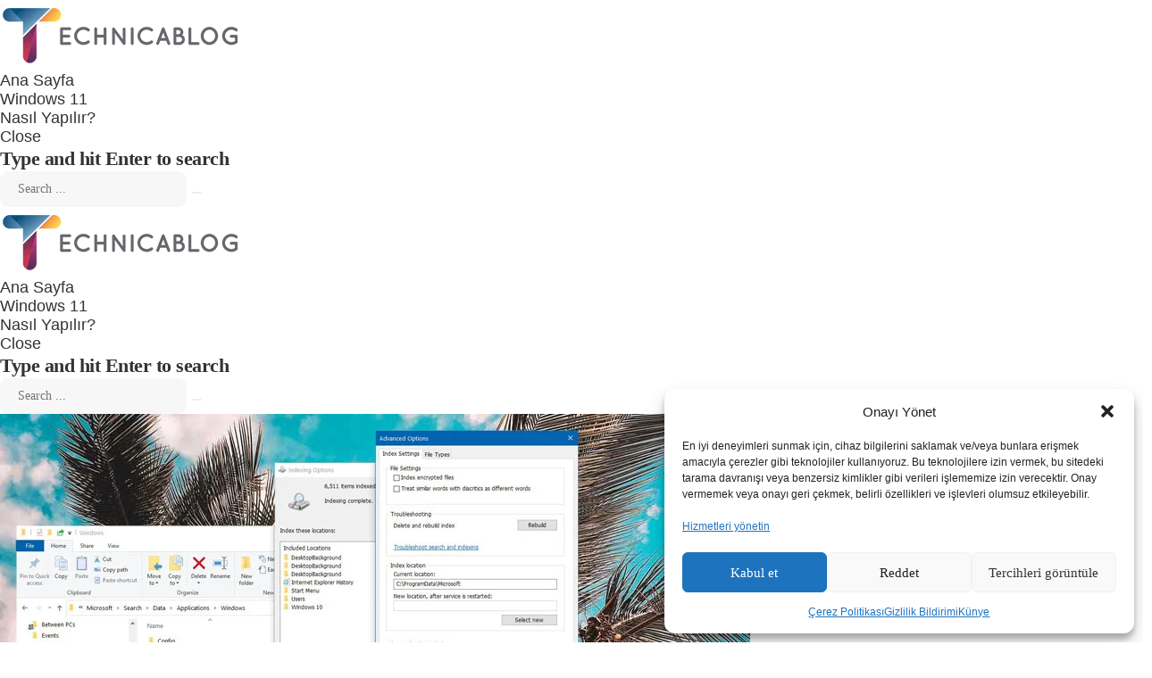

--- FILE ---
content_type: text/html; charset=utf-8
request_url: https://www.google.com/recaptcha/api2/aframe
body_size: 267
content:
<!DOCTYPE HTML><html><head><meta http-equiv="content-type" content="text/html; charset=UTF-8"></head><body><script nonce="huedbAZGXCW34vSZe6_33w">/** Anti-fraud and anti-abuse applications only. See google.com/recaptcha */ try{var clients={'sodar':'https://pagead2.googlesyndication.com/pagead/sodar?'};window.addEventListener("message",function(a){try{if(a.source===window.parent){var b=JSON.parse(a.data);var c=clients[b['id']];if(c){var d=document.createElement('img');d.src=c+b['params']+'&rc='+(localStorage.getItem("rc::a")?sessionStorage.getItem("rc::b"):"");window.document.body.appendChild(d);sessionStorage.setItem("rc::e",parseInt(sessionStorage.getItem("rc::e")||0)+1);localStorage.setItem("rc::h",'1767636688669');}}}catch(b){}});window.parent.postMessage("_grecaptcha_ready", "*");}catch(b){}</script></body></html>

--- FILE ---
content_type: application/x-javascript
request_url: https://www.technicablog.net/wp-content/litespeed/js/bcd04a11bfb6a4a48872e1e2d9f32e8f.js?ver=03ff1
body_size: 3444
content:
(function($){'use strict';function isScrolledIntoViewport(elem){var docViewTop=$(window).scrollTop();var docViewBottom=docViewTop+$(window).height();var elemTop=$(elem).offset().top;var elemBottom=elemTop+$(elem).height();return((elemBottom<=docViewBottom)&&(elemTop>=docViewTop))}
$(window).on('load',function(){$("body").addClass("site-loaded")});if(typeof SmoothScroll=='function'&&$('body').hasClass('rivax-smooth-scroll')){SmoothScroll({keyboardSupport:!1})}
$('.offcanvas-container').on('click',function(e){e.stopPropagation()});$('body').on('click','.offcanvas-opener',function(e){e.stopPropagation();$(this).closest('.rivax-offcanvas').find('.offcanvas-wrapper').addClass('open')});$('body, .offcanvas-close').on('click',function(e){$('.offcanvas-wrapper').removeClass('open')});$('body').on('click','.popup-search-opener',function(e){e.stopPropagation();$(this).closest('.popup-search-wrapper').find('.popup-search').addClass('open')});$('.popup-search-container').on('click',function(e){e.stopPropagation()});$('body, .popup-search-close').on('click',function(e){$('.popup-search').removeClass('open')});$(window).on('scroll',function(){if($('#site-sticky-header').length==0){return}
var stickyPos=$('#site-header').outerHeight()+500;var scroll=$(window).scrollTop();if(scroll>stickyPos){$('#site-sticky-header').addClass('fixed');var stickyHeight=$('#site-sticky-header').outerHeight();$('.sidebar-container.sticky .sidebar-container-inner, .e-con.rivax-sticky-column').css('top',stickyHeight+10)}else{$('#site-sticky-header').removeClass('fixed');$('#site-sticky-header .popup-search').removeClass('open');$('#site-sticky-header .offcanvas-wrapper').removeClass('open');$('.sidebar-container.sticky .sidebar-container-inner, .e-con.rivax-sticky-column').css('top',10)}});$('.rivax-header-nav li > a[href="#"]').on('click',function(e){e.preventDefault()});$('.rivax-header-v-nav li.menu-item-has-children > a').on('click',function(e){e.preventDefault();$(this).siblings('.sub-menu').slideToggle()});$('.rivax-header-nav > li[class*="rivax-mega-menu"] > .sub-menu').css('display','block');$('.rivax-header-nav li.rivax-mega-menu-3-col > .sub-menu, .rivax-header-nav li.rivax-mega-menu-4-col > .sub-menu').each(function(){$(this).children('li').wrapAll('<ul class="sub-menu-cols"></ul>')});$('body').on('mouseenter','.rivax-header-nav li[class*="rivax-mega-menu"]',function(){var con=$(this).closest('div[data-elementor-type] > .e-con');if(con.length==0){con=$(this).closest('div[data-elementor-type] .elementor-section-wrap > .e-con')}
if(con.length==0){return}
if(con.hasClass('e-con-boxed')){con=con.children('.e-con-inner')}
const subMenu=$(this).find('.sub-menu');const windowWidth=$(window).width();const leftMenuPos=$(this).offset().left;const rightMenuPos=leftMenuPos+$(this).innerWidth();if($(this).closest('.rivax-header-nav-wrapper').hasClass('mega-menu-wide')){subMenu.css('width',windowWidth+'px');if($('body').hasClass('rtl')){subMenu.css('right',(rightMenuPos-windowWidth)+'px')}else{subMenu.css('left',(0-leftMenuPos)+'px')}}else{const conWidth=con.width();const conPadding=(con.outerWidth()-con.width())/2;const leftConPos=con.offset().left+conPadding;const rightConPos=con.offset().left+con.outerWidth()-conPadding;subMenu.css('width',conWidth+'px');if($('body').hasClass('rtl')){subMenu.css('right',(rightMenuPos-rightConPos)+'px')}else{subMenu.css('left',(leftConPos-leftMenuPos)+'px')}}});$(window).on('scroll',function(e){if($('#back-to-top').length){let showPos=$('#site-header').outerHeight()+200;let scrollPos=$(window).scrollTop();if(scrollPos>showPos){$('#back-to-top').addClass('show')}else{$('#back-to-top').removeClass('show')}
let docHeight=document.documentElement.scrollHeight;let winHeight=window.innerHeight;let viewport=docHeight-winHeight;let scrollPercent=parseInt((scrollPos/viewport)*100);$("#back-to-top .scroll-point").css("height",scrollPercent+"%")}});$('#back-to-top .scroll-link').on('click',function(e){e.preventDefault();$('body,html').animate({scrollTop:0},800)});$('.footer-canvas-menu-btn').on('click',function(e){if($(this).hasClass('active')){$(this).removeClass('active');$('html').removeClass('footer-canvas-menu-active')}else{$(this).addClass('active');$('html').addClass('footer-canvas-menu-active')}});$('body').on('click','.dark-mode-switcher',function(e){if($('html').attr('scheme')==='dark'){$('body').addClass("noTransition");$('html').attr('scheme','light');setTimeout(function(){$('body').removeClass("noTransition")},200);if(navigator.cookieEnabled){let date=new Date()
date.setTime(date.getTime()+(30*24*60*60*1000));document.cookie='syronDarkMode=disabled; path=/; expires='+date.toUTCString()+';'}}else{$('body').addClass("noTransition");$('html').attr('scheme','dark');setTimeout(function(){$('body').removeClass("noTransition")},200);if(navigator.cookieEnabled){let date=new Date()
date.setTime(date.getTime()+(30*24*60*60*1000));document.cookie='syronDarkMode=enabled; path=/; expires='+date.toUTCString()+';'}}});if(localStorage.getItem("syronPrivacy")!="1"){$('.privacy-notice-wrap').addClass('show')}else{$('.privacy-notice-wrap').addClass('d-none')}
$('#privacy-btn').on('click',function(e){e.preventDefault();localStorage.setItem("syronPrivacy","1");$('.privacy-notice-wrap').removeClass('show')});if($(".rivax-mouse-cursor").length){$(document).on('mousemove',function(e){var mouseX=e.clientX;var mouseY=e.clientY;$(".rivax-mouse-cursor").addClass('visible');$(".rivax-mouse-cursor").css('transform',"translate("+mouseX+"px, "+mouseY+"px)")});$(document).on('mouseleave',function(){$(".rivax-mouse-cursor").removeClass('visible')});var hoverSelectors='a, .popup-search-opener, .offcanvas-opener, .offcanvas-close, .popup-search-close, .toc-header-collapse, .dark-mode-switcher,'+' .comments-compact-btn, .footer-canvas-menu-btn, button, input[type="button"], input[type="reset"], input[type="submit"]';$('body').on('mouseenter',hoverSelectors,function(){$(".rivax-mouse-cursor").addClass('hovered')}).on('mouseleave',hoverSelectors,function(){$(".rivax-mouse-cursor").removeClass('hovered')})}
$(".single-share-box-link .share-link-btn").on('click',function(){$(".single-share-box-link .share-link-text").select();document.execCommand('copy');$('.single-share-box-link .copied-popup-text').addClass('show');setTimeout(function(){$('.single-share-box-link .copied-popup-text').removeClass('show')},2000)});$('body').on('click','.toc-header-collapse',function(){$(this).closest('.rivax-toc-wrap').find('.rivax-toc-items').slideToggle()});$('body').on('click','.rivax-toc-anchor',function(e){var href=$(this).attr('href');if(href.substr(0,1)==='#'){e.preventDefault();var tocId=$(this).data('num');var section=$(this).closest('.single-post-wrapper').find('.rivax-toc-section[data-num='+tocId+']');var scrollPos=section.offset().top-30;if($('#site-sticky-header').length){scrollPos-=$('#site-sticky-header').outerHeight()}
$('body,html').animate({scrollTop:scrollPos},800)}});$('.comments-compact-btn').on('click',function(){$('.comments-compact-btn').remove();$('.comment-list-wrapper').removeClass('compact')});$(window).on('scroll',function(){$(".rivax-post-load-more.infinite-scroll").each(function(index){if(isScrolledIntoViewport($(this))){$(this).trigger("click")}})});$('.rivax-post-load-more').on('click',function(e){e.preventDefault();if($(this).hasClass('hide'))return;var loadMoreBtn=$(this);var loadMoreLoader=loadMoreBtn.next('.rivax-post-load-more-loader');var scope=loadMoreBtn.closest('.rivax-posts-container').find('.rivax-posts-wrapper');var widgetId=$(this).data('widget-id');var postId=$(this).data('post-id');var pageNumber=$(this).data('current-page')+1;var data={action:'rivax_get_load_more_posts',widgetId:widgetId,postId:postId,pageNumber:pageNumber,qVars:(typeof rivaxLoadMoreQVars!=='undefined')?rivaxLoadMoreQVars:'',};$.post({url:rivax_ajax_object.AjaxUrl,data:data,dataType:'json',beforeSend:function(){loadMoreBtn.addClass('hide');loadMoreLoader.addClass('show')},success:function(response){if(response.data){var items=$(response.data);scope.append(items);if(scope.hasClass('layout-masonry')){scope.masonry('appended',items)}}
if(response.no_more){loadMoreLoader.remove();loadMoreBtn.remove()}else{loadMoreBtn.data('current-page',pageNumber)}},error:function(){},complete:function(){loadMoreBtn.removeClass('hide');loadMoreLoader.removeClass('show')}})});$('.rivax-contact-form').on('submit',function(e){e.preventDefault();var form=$(this);var submitBtn=form.find('.submit-btn');var msgWrapper=form.parent('.rivax-contact-form-wrapper').find('.msg-wrapper');if(submitBtn.hasClass('loading')){return}
var data={action:'rivax_submit_contact_form',firstName:form.find('#first-name').val(),lastName:form.find('#last-name').val(),email:form.find('#email').val(),subject:form.find('#subject').val(),message:form.find('#message').val(),};$.post({url:rivax_ajax_object.AjaxUrl,data:data,dataType:'json',beforeSend:function(){submitBtn.addClass('loading')},success:function(response){if(response.msg=='fill'){msgWrapper.removeClass('success').addClass('error');msgWrapper.children('.msg').text(msgWrapper.children('.msg').data('fill'))}else if(response.msg=='error'){msgWrapper.removeClass('success').addClass('error');msgWrapper.children('.msg').text(msgWrapper.children('.msg').data('error'))}else if(response.msg=='success'){msgWrapper.removeClass('error').addClass('success');msgWrapper.children('.msg').text(msgWrapper.children('.msg').data('success'));form.trigger("reset")}},error:function(){msgWrapper.removeClass('success').addClass('error');msgWrapper.children('.msg').text(msgWrapper.children('.msg').data('error'))},complete:function(){submitBtn.removeClass('loading')}})});$('.rivax-social-icons a[href=""], .rivax-social-icons a[href="#"]').on('click',function(e){e.preventDefault()});var rivaxWidgetsHandler=function($scope,$){var masonryPosts=$scope.find('.rivax-posts-wrapper.layout-masonry');if(masonryPosts.length){masonryPosts.masonry({itemSelector:'.post-item',percentPosition:!0,})}
var carouselPosts=$scope.find('.rivax-posts-wrapper.layout-carousel .rivax-posts-carousel-wrapper');if(carouselPosts.length){var carouselSettings=carouselPosts.data('settings');var carouselContainer=carouselPosts.find('.swiper');var carouselSelector='#'+carouselPosts.attr('id')+' .swiper';if('undefined'===typeof Swiper){const asyncSwiper=elementorFrontend.utils.swiper;new asyncSwiper(carouselContainer,carouselSettings).then((newSwiperInstance)=>{var swiper=newSwiperInstance})}else{var swiper=new Swiper(carouselSelector,carouselSettings)}}
if($('.single-hero-gallery').length){if($('.single-hero-inside .single-hero-gallery').length){var gallerySettings={parallax:!0,effect:'fade',fadeEffect:{crossFade:!0},speed:1000,a11y:{enabled:!1,},navigation:{nextEl:".single-hero-gallery .swiper-button-next",prevEl:".single-hero-gallery .swiper-button-prev",}}}else{var gallerySettings={slidesPerView:1,slidesPerGroup:1,spaceBetween:30,a11y:{enabled:!1,},navigation:{nextEl:".single-hero-gallery .swiper-button-next",prevEl:".single-hero-gallery .swiper-button-prev",},breakpoints:{768:{slidesPerView:2,},1024:{slidesPerView:3,}}}}
var carouselContainer=$('.single-hero-gallery .swiper');var carouselSelector='.single-hero-gallery .swiper';if('undefined'===typeof Swiper){const asyncSwiper=elementorFrontend.utils.swiper;new asyncSwiper(carouselContainer,gallerySettings).then((newSwiperInstance)=>{var swiper=newSwiperInstance})}else{var swiper=new Swiper(carouselSelector,gallerySettings)}}
if($scope.find('.rivax-news-ticker-content-wrapper:not(.animation-marquee)').length){var newsTicker=$scope.find('.rivax-news-ticker-content-wrapper');var tickerSettings=newsTicker.data('settings');var carouselContainer=newsTicker.find('.swiper');var carouselSelector='#'+newsTicker.attr('id')+' .swiper';if('undefined'===typeof Swiper){const asyncSwiper=elementorFrontend.utils.swiper;new asyncSwiper(carouselContainer,tickerSettings).then((newSwiperInstance)=>{var swiper=newSwiperInstance})}else{var swiper=new Swiper(carouselSelector,tickerSettings)}}
if($scope.find('.rivax-mailchimp-wrapper').length){var elForm=$scope.find('.rivax-mailchimp-form'),elMessage=$scope.find('.rivax-mailchimp-response-message');elForm.on('submit',function(e){e.preventDefault();var data={action:'rivax_mailchimp_subscribe',subscriber_info:elForm.serialize(),list_id:elForm.data('list-id'),};$.ajax({type:'post',url:rivax_ajax_object.AjaxUrl,data:data,success:function success(response){elForm.trigger('reset');if(response.status){elMessage.removeClass('error');elMessage.addClass('success');elMessage.text(response.msg)}else{elMessage.addClass('error');elMessage.removeClass('success');elMessage.text(response.msg)}
var hideMsg=setTimeout(function(){elMessage.removeClass('error');elMessage.removeClass('success');clearTimeout(hideMsg)},5000)},error:function error(){}})})}
if($scope.find('.pansy-slider').length){var slider=$scope.find('.rivax-posts-carousel-wrapper');var sliderSettings=slider.data('settings');var sliderContainer=slider.find('.main-slider');var sliderSelector='#'+slider.attr('id')+' .main-slider';var thumbs=$scope.find('.thumbs-slider-wrapper');var thumbsSettings=thumbs.data('settings');var thumbsContainer=thumbs.find('.thumbs-slider');var thumbsSelector='#'+thumbs.attr('id')+' .thumbs-slider';if('undefined'===typeof Swiper){const asyncSwiper=elementorFrontend.utils.swiper;new asyncSwiper(thumbsContainer,thumbsSettings).then((newSwiperInstance)=>{var thumbsSwiper=newSwiperInstance;new asyncSwiper(sliderContainer,sliderSettings).then((newSwiperInstance)=>{var mainSwiper=newSwiperInstance;mainSwiper.controller.control=thumbsSwiper;thumbsSwiper.controller.control=mainSwiper})})}else{var thumbsSwiper=new Swiper(thumbsSelector,thumbsSettings);var mainSwiper=new Swiper(sliderSelector,sliderSettings);mainSwiper.controller.control=thumbsSwiper;thumbsSwiper.controller.control=mainSwiper}}}
var rivaxContainerHandler=function($scope,$){if($scope.hasClass('rivax-particles')){let pId='rivax-particles-'+$scope.data('id');let pData=$scope.data('rivax-particles');if(typeof pData==='string'||pData instanceof String){pData=JSON.parse(pData)}
$scope.prepend(`<div class="rivax-particles-wrapper" id="${pId}"></div>`);if(typeof particlesJS=='function'){particlesJS(pId,pData)}}else if($scope.children('.rivax-particles-wrapper').length!=0){let particleWrapper=$scope.children('.rivax-particles-wrapper');let pId=particleWrapper.attr('id');let pData=particleWrapper.data('rivax-particles');if(typeof pData==='string'||pData instanceof String){pData=JSON.parse(pData)}
if(typeof particlesJS=='function'){particlesJS(pId,pData)}}}
$(window).on('elementor/frontend/init',function(){elementorFrontend.hooks.addAction('frontend/element_ready/widget',rivaxWidgetsHandler);elementorFrontend.hooks.addAction('frontend/element_ready/container',rivaxContainerHandler)})})(jQuery)
;